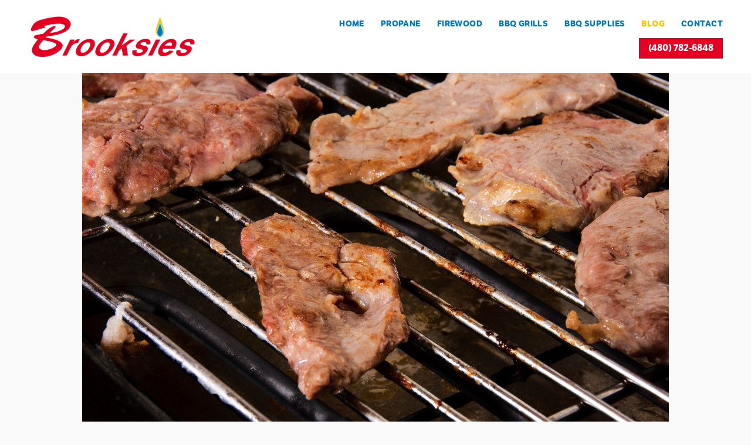

--- FILE ---
content_type: application/javascript; charset=utf-8
request_url: https://brooksiespropane.com/js/body
body_size: 298
content:
// Favicon
/*
   var favicon = document.createElement('link');

   favicon.type = 'image/png';

   favicon.rel = 'icon';

   favicon.href = 'https://static.gofasturtle.com/fd815852fec94674be98ebabd2d4ddd7/i/f45b75c202a146feb57add0d6523646a/1/5feFb8zhrk/Favicon.png';

   document.getElementsByTagName('head')[0].appendChild(favicon);
*/